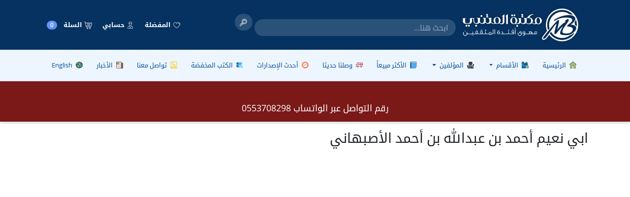

--- FILE ---
content_type: image/svg+xml
request_url: https://www.almotanabibookshop.com/img/icon-search.svg
body_size: 1642
content:
<svg xmlns="http://www.w3.org/2000/svg" viewBox="0 0 20 20">
  <defs>
    <style>
      .cls-1 {
        fill: none;
      }

      .cls-2 {
        fill: #fff;
      }
    </style>
  </defs>
  <g id="icon_Search" transform="translate(-735 -25)">
    <rect id="Rectangle_4" data-name="Rectangle 4" class="cls-1" width="20" height="20" transform="translate(735 25)"/>
    <g id="loupe" transform="translate(735.34 25.377)">
      <g id="Group_2" data-name="Group 2" transform="translate(0 0)">
        <g id="Group_1" data-name="Group 1">
          <path id="Path_1" data-name="Path 1" class="cls-2" d="M17.268,2.093A7.009,7.009,0,0,0,7.017,11.64l-.835.835-.851-.851a.5.5,0,0,0-.7,0L.644,15.61a2.2,2.2,0,1,0,3.107,3.107l3.985-3.985a.5.5,0,0,0,0-.7l-.851-.851.835-.835A7.009,7.009,0,0,0,17.268,2.093ZM3.048,18.014a1.2,1.2,0,1,1-1.7-1.7L3.57,14.089l1.7,1.7Zm2.927-2.927-1.7-1.7.707-.707,1.7,1.7ZM16.565,11.3a6.014,6.014,0,1,1,1.762-4.253A6.021,6.021,0,0,1,16.565,11.3Z" transform="translate(0 -0.043)"/>
        </g>
      </g>
      <g id="Group_4" data-name="Group 4" transform="translate(7.46 2.153)">
        <g id="Group_3" data-name="Group 3">
          <path id="Path_2" data-name="Path 2" class="cls-2" d="M205.975,58.523a4.852,4.852,0,1,0,0,6.865h0A4.86,4.86,0,0,0,205.975,58.523Zm-.7,6.162a3.858,3.858,0,1,1,0-5.459A3.865,3.865,0,0,1,205.272,64.685Z" transform="translate(-197.69 -57.103)"/>
        </g>
      </g>
      <g id="Group_6" data-name="Group 6" transform="translate(10.316 4.389)">
        <g id="Group_5" data-name="Group 5">
          <path id="Path_3" data-name="Path 3" class="cls-2" d="M277.21,117.118a2.621,2.621,0,0,0-3.7,0,.5.5,0,1,0,.7.7,1.625,1.625,0,0,1,2.3,0,.5.5,0,0,0,.7-.7Z" transform="translate(-273.363 -116.352)"/>
        </g>
      </g>
    </g>
  </g>
</svg>
